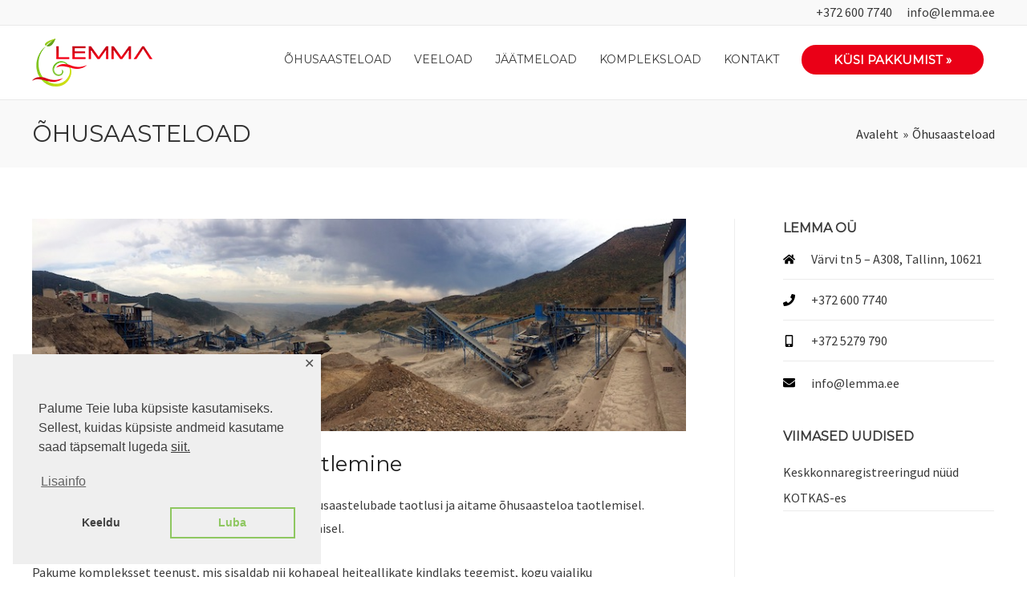

--- FILE ---
content_type: text/html; charset=UTF-8
request_url: https://keskkonnaluba.ee/ohusaasteload-taotlemine/
body_size: 13901
content:
<!DOCTYPE html>
<html lang="et">
<head>
<meta charset="UTF-8">
<meta name="viewport" content="width=device-width, initial-scale=1">
<link rel="profile" href="https://gmpg.org/xfn/11">

<title>Õhusaasteload ja nende taotlemine | Lemma OÜ</title>
<meta name="description" content="Õhusaasteload. Koostame keskkonnaloa õhusaaste eriosade ehk õhusaastelubade taotlusi ja aitame õhusaasteloa taotlemisel. Vaata lähemalt ja küsi lisa." />
<meta name="robots" content="max-snippet:-1, max-image-preview:large, max-video-preview:-1" />
<link rel="canonical" href="https://keskkonnaluba.ee/ohusaasteload-taotlemine/" />
<meta name="author" content="Janek">
<script type="application/ld+json">{"@context" : "https://schema.org","@type" : "Organization","name" : "Keskkonnaalased konsultatsioonid","url" : "https:\/\/keskkonnaluba.ee"}</script>
<meta property="og:url" content="https://keskkonnaluba.ee/ohusaasteload-taotlemine/" />
<meta property="og:site_name" content="Keskkonnaalased konsultatsioonid" />
<meta property="og:locale" content="et" />
<meta property="og:type" content="article" />
<meta property="og:title" content="Õhusaasteload ja nende taotlemine | Lemma OÜ" />
<meta property="og:description" content="Õhusaasteload. Koostame keskkonnaloa õhusaaste eriosade ehk õhusaastelubade taotlusi ja aitame õhusaasteloa taotlemisel. Vaata lähemalt ja küsi lisa." />
<meta property="og:image" content="https://keskkonnaluba.ee/wp-content/uploads/2020/02/ohusaasteload-taotlemine-1.jpg" />
<meta property="og:image:secure_url" content="https://keskkonnaluba.ee/wp-content/uploads/2020/02/ohusaasteload-taotlemine-1.jpg" />
<meta property="og:image:width" content="850" />
<meta property="og:image:height" content="276" />
<meta property="og:image:alt" content="Õhusaasteload" />
<meta name="twitter:card" content="summary" />
<meta name="twitter:title" content="Õhusaasteload ja nende taotlemine | Lemma OÜ" />
<meta name="twitter:description" content="Õhusaasteload. Koostame keskkonnaloa õhusaaste eriosade ehk õhusaastelubade taotlusi ja aitame õhusaasteloa taotlemisel. Vaata lähemalt ja küsi lisa." />
<meta name="twitter:image" content="https://keskkonnaluba.ee/wp-content/uploads/2020/02/ohusaasteload-taotlemine-1.jpg" />
<link rel='dns-prefetch' href='//fonts.googleapis.com' />
<link rel='dns-prefetch' href='//s.w.org' />
<link rel="alternate" type="application/rss+xml" title="Keskkonnaalased konsultatsioonid &raquo; RSS" href="https://keskkonnaluba.ee/feed/" />
<link rel="alternate" type="application/rss+xml" title="Keskkonnaalased konsultatsioonid &raquo; Kommentaaride RSS" href="https://keskkonnaluba.ee/comments/feed/" />
<link rel='stylesheet' id='astra-theme-css-css'  href='https://keskkonnaluba.ee/wp-content/themes/astra/assets/css/minified/style.min.css?ver=2.3.1' media='all' />
<style id='astra-theme-css-inline-css'>
html{font-size:100%;}a,.page-title{color:#3a3a3a;}a:hover,a:focus{color:#ea0017;}body,button,input,select,textarea,.ast-button,.ast-custom-button{font-family:'Source Sans Pro',sans-serif;font-weight:400;font-size:16px;font-size:1rem;}blockquote{color:#000000;}h1,.entry-content h1,h2,.entry-content h2,h3,.entry-content h3,h4,.entry-content h4,h5,.entry-content h5,h6,.entry-content h6,.site-title,.site-title a{font-family:'Montserrat',sans-serif;font-weight:400;}.site-title{font-size:35px;font-size:2.1875rem;}.ast-archive-description .ast-archive-title{font-size:40px;font-size:2.5rem;}.site-header .site-description{font-size:15px;font-size:0.9375rem;}.entry-title{font-size:24px;font-size:1.5rem;}.comment-reply-title{font-size:26px;font-size:1.625rem;}.ast-comment-list #cancel-comment-reply-link{font-size:16px;font-size:1rem;}h1,.entry-content h1{font-size:29px;font-size:1.8125rem;font-family:'Montserrat',sans-serif;text-transform:uppercase;}h2,.entry-content h2{font-size:26px;font-size:1.625rem;font-family:'Montserrat',sans-serif;}h3,.entry-content h3{font-size:23px;font-size:1.4375rem;font-family:'Montserrat',sans-serif;}h4,.entry-content h4{font-size:20px;font-size:1.25rem;}h5,.entry-content h5{font-size:18px;font-size:1.125rem;}h6,.entry-content h6{font-size:15px;font-size:0.9375rem;}.ast-single-post .entry-title,.page-title{font-size:30px;font-size:1.875rem;}#secondary,#secondary button,#secondary input,#secondary select,#secondary textarea{font-size:16px;font-size:1rem;}::selection{background-color:#ea0017;color:#ffffff;}body,h1,.entry-title a,.entry-content h1,h2,.entry-content h2,h3,.entry-content h3,h4,.entry-content h4,h5,.entry-content h5,h6,.entry-content h6,.wc-block-grid__product-title{color:#3a3a3a;}.tagcloud a:hover,.tagcloud a:focus,.tagcloud a.current-item{color:#ffffff;border-color:#3a3a3a;background-color:#3a3a3a;}.main-header-menu a,.ast-header-custom-item a{color:#3a3a3a;}.main-header-menu li:hover > a,.main-header-menu li:hover > .ast-menu-toggle,.main-header-menu .ast-masthead-custom-menu-items a:hover,.main-header-menu li.focus > a,.main-header-menu li.focus > .ast-menu-toggle,.main-header-menu .current-menu-item > a,.main-header-menu .current-menu-ancestor > a,.main-header-menu .current_page_item > a,.main-header-menu .current-menu-item > .ast-menu-toggle,.main-header-menu .current-menu-ancestor > .ast-menu-toggle,.main-header-menu .current_page_item > .ast-menu-toggle{color:#3a3a3a;}input:focus,input[type="text"]:focus,input[type="email"]:focus,input[type="url"]:focus,input[type="password"]:focus,input[type="reset"]:focus,input[type="search"]:focus,textarea:focus{border-color:#3a3a3a;}input[type="radio"]:checked,input[type=reset],input[type="checkbox"]:checked,input[type="checkbox"]:hover:checked,input[type="checkbox"]:focus:checked,input[type=range]::-webkit-slider-thumb{border-color:#3a3a3a;background-color:#3a3a3a;box-shadow:none;}.site-footer a:hover + .post-count,.site-footer a:focus + .post-count{background:#3a3a3a;border-color:#3a3a3a;}.ast-small-footer{color:#e8e8e8;}.ast-small-footer > .ast-footer-overlay{background-color:#313d3a;}.footer-adv .footer-adv-overlay{border-top-style:solid;border-top-width:0;border-top-color:#ea0017;}.footer-adv .widget-title,.footer-adv .widget-title a{color:#ffffff;}.footer-adv{color:#ffffff;}.footer-adv a{color:#ffffff;}.footer-adv .tagcloud a:hover,.footer-adv .tagcloud a.current-item{border-color:#ffffff;background-color:#ffffff;}.footer-adv a:hover,.footer-adv .no-widget-text a:hover,.footer-adv a:focus,.footer-adv .no-widget-text a:focus{color:#e8e8e8;}.footer-adv .calendar_wrap #today,.footer-adv a:hover + .post-count{background-color:#ffffff;}.footer-adv-overlay{background-color:#424f4c;}.ast-comment-meta{line-height:1.666666667;font-size:13px;font-size:0.8125rem;}.single .nav-links .nav-previous,.single .nav-links .nav-next,.single .ast-author-details .author-title,.ast-comment-meta{color:#3a3a3a;}.entry-meta,.entry-meta *{line-height:1.45;color:#3a3a3a;}.entry-meta a:hover,.entry-meta a:hover *,.entry-meta a:focus,.entry-meta a:focus *{color:#ea0017;}.ast-404-layout-1 .ast-404-text{font-size:200px;font-size:12.5rem;}.widget-title{font-size:22px;font-size:1.375rem;color:#3a3a3a;}#cat option,.secondary .calendar_wrap thead a,.secondary .calendar_wrap thead a:visited{color:#3a3a3a;}.secondary .calendar_wrap #today,.ast-progress-val span{background:#3a3a3a;}.secondary a:hover + .post-count,.secondary a:focus + .post-count{background:#3a3a3a;border-color:#3a3a3a;}.calendar_wrap #today > a{color:#ffffff;}.ast-pagination a,.page-links .page-link,.single .post-navigation a{color:#3a3a3a;}.ast-pagination a:hover,.ast-pagination a:focus,.ast-pagination > span:hover:not(.dots),.ast-pagination > span.current,.page-links > .page-link,.page-links .page-link:hover,.post-navigation a:hover{color:#ea0017;}.ast-header-break-point .ast-mobile-menu-buttons-minimal.menu-toggle{background:transparent;color:#ea0017;}.ast-header-break-point .ast-mobile-menu-buttons-outline.menu-toggle{background:transparent;border:1px solid #ea0017;color:#ea0017;}.ast-header-break-point .ast-mobile-menu-buttons-fill.menu-toggle{background:#ea0017;}.menu-toggle,button,.ast-button,.ast-custom-button,.button,input#submit,input[type="button"],input[type="submit"],input[type="reset"]{color:#ffffff;border-color:#ea0017;background-color:#ea0017;border-radius:50px;padding-top:5px;padding-right:40px;padding-bottom:5px;padding-left:40px;font-family:inherit;font-weight:600;font-size:15px;font-size:0.9375rem;text-transform:uppercase;}button:focus,.menu-toggle:hover,button:hover,.ast-button:hover,.button:hover,input[type=reset]:hover,input[type=reset]:focus,input#submit:hover,input#submit:focus,input[type="button"]:hover,input[type="button"]:focus,input[type="submit"]:hover,input[type="submit"]:focus{color:#ffffff;background-color:#dd003b;border-color:#dd003b;}.footer-adv .tagcloud a:hover,.footer-adv .tagcloud a.current-item{color:#000000;}.footer-adv .calendar_wrap #today{color:#000000;}@media (min-width:545px){.ast-page-builder-template .comments-area,.single.ast-page-builder-template .entry-header,.single.ast-page-builder-template .post-navigation{max-width:1240px;margin-left:auto;margin-right:auto;}}@media (max-width:768px){.ast-archive-description .ast-archive-title{font-size:40px;}.entry-title{font-size:30px;}h1,.entry-content h1{font-size:30px;}h2,.entry-content h2{font-size:25px;}h3,.entry-content h3{font-size:20px;}.ast-single-post .entry-title,.page-title{font-size:30px;}}@media (max-width:544px){.ast-archive-description .ast-archive-title{font-size:40px;}.entry-title{font-size:30px;}h1,.entry-content h1{font-size:30px;}h2,.entry-content h2{font-size:25px;}h3,.entry-content h3{font-size:20px;}.ast-single-post .entry-title,.page-title{font-size:30px;}}@media (max-width:768px){html{font-size:91.2%;}}@media (max-width:544px){html{font-size:91.2%;}}@media (min-width:769px){.ast-container{max-width:1240px;}}@font-face {font-family: "Astra";src: url( https://keskkonnaluba.ee/wp-content/themes/astra/assets/fonts/astra.woff) format("woff"),url( https://keskkonnaluba.ee/wp-content/themes/astra/assets/fonts/astra.ttf) format("truetype"),url( https://keskkonnaluba.ee/wp-content/themes/astra/assets/fonts/astra.svg#astra) format("svg");font-weight: normal;font-style: normal;font-display: fallback;}@media (max-width:921px) {.main-header-bar .main-header-bar-navigation{display:none;}}.ast-desktop .main-header-menu.submenu-with-border .sub-menu,.ast-desktop .main-header-menu.submenu-with-border .children,.ast-desktop .main-header-menu.submenu-with-border .astra-full-megamenu-wrapper{border-color:#ea0017;}.ast-desktop .main-header-menu.submenu-with-border .sub-menu,.ast-desktop .main-header-menu.submenu-with-border .children{border-top-width:2px;border-right-width:0px;border-left-width:0px;border-bottom-width:0px;border-style:solid;}.ast-desktop .main-header-menu.submenu-with-border .sub-menu .sub-menu,.ast-desktop .main-header-menu.submenu-with-border .children .children{top:-2px;}.ast-desktop .main-header-menu.submenu-with-border .sub-menu a,.ast-desktop .main-header-menu.submenu-with-border .children a{border-bottom-width:1px;border-style:solid;border-color:#efefef;}@media (min-width:769px){.main-header-menu .sub-menu li.ast-left-align-sub-menu:hover > ul,.main-header-menu .sub-menu li.ast-left-align-sub-menu.focus > ul{margin-left:-0px;}}.ast-small-footer{border-top-style:solid;border-top-width:0;border-top-color:#7a7a7a;}@media (max-width:920px){.ast-404-layout-1 .ast-404-text{font-size:100px;font-size:6.25rem;}}.ast-breadcrumbs .trail-browse,.ast-breadcrumbs .trail-items,.ast-breadcrumbs .trail-items li{display:inline-block;margin:0;padding:0;border:none;background:inherit;text-indent:0;}.ast-breadcrumbs .trail-browse{font-size:inherit;font-style:inherit;font-weight:inherit;color:inherit;}.ast-breadcrumbs .trail-items{list-style:none;}.trail-items li::after{padding:0 0.3em;content:"»";}.trail-items li:last-of-type::after{display:none;}.ast-header-break-point .site-header{border-bottom-width:1px;}@media (min-width:769px){.main-header-bar{border-bottom-width:1px;}}@media (min-width:769px){#primary{width:73%;}#secondary{width:27%;}}.ast-safari-browser-less-than-11 .main-header-menu .menu-item,.ast-safari-browser-less-than-11 .main-header-bar .ast-masthead-custom-menu-items{display:block;}.main-header-menu .menu-item,.main-header-bar .ast-masthead-custom-menu-items{-js-display:flex;display:flex;-webkit-box-pack:center;-webkit-justify-content:center;-moz-box-pack:center;-ms-flex-pack:center;justify-content:center;-webkit-box-orient:vertical;-webkit-box-direction:normal;-webkit-flex-direction:column;-moz-box-orient:vertical;-moz-box-direction:normal;-ms-flex-direction:column;flex-direction:column;}.main-header-menu > .menu-item > a{height:100%;-webkit-box-align:center;-webkit-align-items:center;-moz-box-align:center;-ms-flex-align:center;align-items:center;-js-display:flex;display:flex;}.ast-primary-menu-disabled .main-header-bar .ast-masthead-custom-menu-items{flex:unset;}.header-main-layout-1 .ast-flex.main-header-container,.header-main-layout-3 .ast-flex.main-header-container{-webkit-align-content:center;-ms-flex-line-pack:center;align-content:center;-webkit-box-align:center;-webkit-align-items:center;-moz-box-align:center;-ms-flex-align:center;align-items:center;}.ast-desktop .astra-menu-animation-slide-up>.menu-item>.astra-full-megamenu-wrapper,.ast-desktop .astra-menu-animation-slide-up>.menu-item>.sub-menu,.ast-desktop .astra-menu-animation-slide-up>.menu-item>.sub-menu .sub-menu{opacity:0;visibility:hidden;transform:translateY(.5em);transition:visibility .2s ease,transform .2s ease}.ast-desktop .astra-menu-animation-slide-up>.menu-item .menu-item.focus>.sub-menu,.ast-desktop .astra-menu-animation-slide-up>.menu-item .menu-item:hover>.sub-menu,.ast-desktop .astra-menu-animation-slide-up>.menu-item.focus>.astra-full-megamenu-wrapper,.ast-desktop .astra-menu-animation-slide-up>.menu-item.focus>.sub-menu,.ast-desktop .astra-menu-animation-slide-up>.menu-item:hover>.astra-full-megamenu-wrapper,.ast-desktop .astra-menu-animation-slide-up>.menu-item:hover>.sub-menu{opacity:1;visibility:visible;transform:translateY(0);transition:opacity .2s ease,visibility .2s ease,transform .2s ease}.ast-desktop .astra-menu-animation-slide-up>.full-width-mega.menu-item.focus>.astra-full-megamenu-wrapper,.ast-desktop .astra-menu-animation-slide-up>.full-width-mega.menu-item:hover>.astra-full-megamenu-wrapper{-js-display:flex;display:flex}.ast-desktop .astra-menu-animation-slide-down>.menu-item>.astra-full-megamenu-wrapper,.ast-desktop .astra-menu-animation-slide-down>.menu-item>.sub-menu,.ast-desktop .astra-menu-animation-slide-down>.menu-item>.sub-menu .sub-menu{opacity:0;visibility:hidden;transform:translateY(-.5em);transition:visibility .2s ease,transform .2s ease}.ast-desktop .astra-menu-animation-slide-down>.menu-item .menu-item.focus>.sub-menu,.ast-desktop .astra-menu-animation-slide-down>.menu-item .menu-item:hover>.sub-menu,.ast-desktop .astra-menu-animation-slide-down>.menu-item.focus>.astra-full-megamenu-wrapper,.ast-desktop .astra-menu-animation-slide-down>.menu-item.focus>.sub-menu,.ast-desktop .astra-menu-animation-slide-down>.menu-item:hover>.astra-full-megamenu-wrapper,.ast-desktop .astra-menu-animation-slide-down>.menu-item:hover>.sub-menu{opacity:1;visibility:visible;transform:translateY(0);transition:opacity .2s ease,visibility .2s ease,transform .2s ease}.ast-desktop .astra-menu-animation-slide-down>.full-width-mega.menu-item.focus>.astra-full-megamenu-wrapper,.ast-desktop .astra-menu-animation-slide-down>.full-width-mega.menu-item:hover>.astra-full-megamenu-wrapper{-js-display:flex;display:flex}.ast-desktop .astra-menu-animation-fade>.menu-item>.astra-full-megamenu-wrapper,.ast-desktop .astra-menu-animation-fade>.menu-item>.sub-menu,.ast-desktop .astra-menu-animation-fade>.menu-item>.sub-menu .sub-menu{opacity:0;visibility:hidden;transition:opacity ease-in-out .3s}.ast-desktop .astra-menu-animation-fade>.menu-item .menu-item.focus>.sub-menu,.ast-desktop .astra-menu-animation-fade>.menu-item .menu-item:hover>.sub-menu,.ast-desktop .astra-menu-animation-fade>.menu-item.focus>.astra-full-megamenu-wrapper,.ast-desktop .astra-menu-animation-fade>.menu-item.focus>.sub-menu,.ast-desktop .astra-menu-animation-fade>.menu-item:hover>.astra-full-megamenu-wrapper,.ast-desktop .astra-menu-animation-fade>.menu-item:hover>.sub-menu{opacity:1;visibility:visible;transition:opacity ease-in-out .3s}.ast-desktop .astra-menu-animation-fade>.full-width-mega.menu-item.focus>.astra-full-megamenu-wrapper,.ast-desktop .astra-menu-animation-fade>.full-width-mega.menu-item:hover>.astra-full-megamenu-wrapper{-js-display:flex;display:flex}
</style>
<link rel='stylesheet' id='astra-google-fonts-css'  href='//fonts.googleapis.com/css?family=Source+Sans+Pro%3A400%2C%7CMontserrat%3A400%2C&#038;display=fallback&#038;ver=2.3.1' media='all' />
<link rel='stylesheet' id='astra-advanced-headers-css-css'  href='https://keskkonnaluba.ee/wp-content/plugins/astra-addon/addons/advanced-headers/assets/css/minified/style.min.css?ver=2.3.2' media='all' />
<link rel='stylesheet' id='astra-advanced-headers-layout-css-css'  href='https://keskkonnaluba.ee/wp-content/plugins/astra-addon/addons/advanced-headers/assets/css/minified/advanced-headers-layout-1.min.css?ver=2.3.2' media='all' />
<link rel='stylesheet' id='wp-block-library-css'  href='https://keskkonnaluba.ee/wp-includes/css/dist/block-library/style.min.css?ver=5.3.17' media='all' />
<link rel='stylesheet' id='gdpr-framework-cookieconsent-css-css'  href='https://keskkonnaluba.ee/wp-content/plugins/gdpr-framework/assets/cookieconsent.min.css?ver=5.3.17' media='all' />
<link rel='stylesheet' id='wpmt-css-frontend-css'  href='https://keskkonnaluba.ee/wp-content/plugins/wp-mailto-links/core/includes/assets/css/style.css?ver=200219-85815' media='all' />
<link rel='stylesheet' id='astra-addon-css-0-css'  href='https://keskkonnaluba.ee/wp-content/plugins/astra-addon/addons/blog-pro/assets/css/minified/style.min.css?ver=2.3.2' media='all' />
<link rel='stylesheet' id='astra-addon-css-1-css'  href='https://keskkonnaluba.ee/wp-content/plugins/astra-addon/addons/blog-pro/assets/css/minified/blog-layout-1.min.css?ver=2.3.2' media='all' />
<link rel='stylesheet' id='astra-addon-css-2-css'  href='https://keskkonnaluba.ee/wp-content/plugins/astra-addon/addons/advanced-hooks/assets/css/minified/astra-hooks-sticky-header-footer.min.css?ver=2.3.2' media='all' />
<link rel='stylesheet' id='astra-addon-css-3-css'  href='https://keskkonnaluba.ee/wp-content/plugins/astra-addon/addons/advanced-hooks/assets/css/minified/style.min.css?ver=2.3.2' media='all' />
<link rel='stylesheet' id='astra-addon-css-4-css'  href='https://keskkonnaluba.ee/wp-content/plugins/astra-addon/addons/advanced-footer/assets/css/minified/style.min.css?ver=2.3.2' media='all' />
<link rel='stylesheet' id='astra-addon-css-5-css'  href='https://keskkonnaluba.ee/wp-content/plugins/astra-addon/addons/mobile-header/assets/css/minified/primary-menu-flyout.min.css?ver=2.3.2' media='all' />
<link rel='stylesheet' id='astra-addon-css-6-css'  href='https://keskkonnaluba.ee/wp-content/plugins/astra-addon/addons/header-sections/assets/css/minified/style.min.css?ver=2.3.2' media='all' />
<link rel='stylesheet' id='astra-addon-css-7-css'  href='https://keskkonnaluba.ee/wp-content/plugins/astra-addon/addons/header-sections/assets/css/minified/above-header-style.min.css?ver=2.3.2' media='all' />
<link rel='stylesheet' id='astra-addon-css-8-css'  href='https://keskkonnaluba.ee/wp-content/plugins/astra-addon/addons/site-layouts/assets/css/minified/style.min.css?ver=2.3.2' media='all' />
<link rel='stylesheet' id='astra-addon-css-9-css'  href='https://keskkonnaluba.ee/wp-content/plugins/astra-addon/addons/sticky-header/assets/css/minified/style.min.css?ver=2.3.2' media='all' />
<link rel='stylesheet' id='astra-addon-css-10-css'  href='https://keskkonnaluba.ee/wp-content/plugins/astra-addon/addons/scroll-to-top/assets/css/minified/style.min.css?ver=2.3.2' media='all' />
<link rel='stylesheet' id='astra-addon-css-11-css'  href='https://keskkonnaluba.ee/wp-content/plugins/astra-addon/addons/nav-menu/assets/css/minified/mega-menu.min.css?ver=2.3.2' media='all' />
<link rel='stylesheet' id='astra-addon-css-css'  href='https://keskkonnaluba.ee/wp-content/plugins/astra-addon/addons/advanced-search/assets/css/minified/style.min.css?ver=2.3.2' media='all' />
<style id='astra-addon-css-inline-css'>
.ast-article-post .ast-date-meta .posted-on,.ast-article-post .ast-date-meta .posted-on *{background:#3a3a3a;color:#ffffff;}.ast-article-post .ast-date-meta .posted-on .date-month,.ast-article-post .ast-date-meta .posted-on .date-year{color:#ffffff;}.ast-load-more:hover{color:#ffffff;border-color:#3a3a3a;background-color:#3a3a3a;}.ast-loader > div{background-color:#3a3a3a;}h1,.entry-content h1{color:#1e1e1e;}h2,.entry-content h2{color:#1e1e1e;}h3,.entry-content h3{color:#1e1e1e;}h4,.entry-content h4{color:#1e1e1e;}h5,.entry-content h5{color:#1e1e1e;}h6,.entry-content h6{color:#1e1e1e;}.ast-single-post .entry-title,.page-title{color:#1e1e1e;}.ast-small-footer{color:#e8e8e8;}.footer-adv .widget-title,.footer-adv .widget-title a{color:#ffffff;}.footer-adv{color:#ffffff;}.footer-adv a{color:#ffffff;}.footer-adv .tagcloud a:hover,.footer-adv .tagcloud a.current-item{border-color:#ffffff;background-color:#ffffff;}.footer-adv a:hover,.footer-adv .no-widget-text a:hover,.footer-adv a:focus,.footer-adv .no-widget-text a:focus{color:#e8e8e8;}.footer-adv .calendar_wrap #today,.footer-adv a:hover + .post-count{background-color:#ffffff;}.footer-adv .widget-title,.footer-adv .widget-title a.rsswidget,.ast-no-widget-row .widget-title{font-family:'Source Sans Pro',sans-serif;font-weight:400;text-transform:uppercase;}.footer-adv .widget > *:not(.widget-title){font-family:'Source Sans Pro',sans-serif;}.footer-adv-overlay{padding-top:40px;padding-bottom:40px;}.footer-adv .tagcloud a:hover,.footer-adv .tagcloud a.current-item{color:#000000;}.footer-adv .calendar_wrap #today{color:#000000;}.ast-flyout-menu-enable.ast-header-break-point .main-header-bar .main-header-bar-navigation #site-navigation,.ast-flyout-menu-enable.ast-header-break-point .ast-primary-menu-disabled .ast-merge-header-navigation-wrap{width:325px;}.ast-header-break-point .ast-above-mobile-menu-buttons-outline.menu-toggle{background:transparent;border:1px solid #ea0017;color:#ea0017;}.ast-header-break-point .ast-above-mobile-menu-buttons-minimal.menu-toggle{background:transparent;color:#ea0017;}.ast-header-break-point .ast-above-mobile-menu-buttons-fill.menu-toggle{border:1px solid #ea0017;background:#ea0017;color:#ffffff;}.ast-header-break-point .ast-above-header .ast-button-wrap .menu-toggle{border-radius:2px;}.ast-header-break-point .ast-above-header{background-color:#f9f9f9;background-image:none;}.ast-header-break-point .ast-above-header-section-separated .ast-above-header-navigation .ast-above-header-menu{background-color:#f9f9f9;}.ast-header-break-point .ast-above-header-section .user-select a,.ast-header-break-point .ast-above-header-section .widget a{color:#3a3a3a;}.ast-header-break-point .ast-above-header-section .user-select a:hover,.ast-header-break-point .ast-above-header-section .widget a:hover{color:#ea0017;}@media (max-width:768px){.ast-header-break-point .ast-above-header-section-separated .ast-above-header-navigation .ast-above-header-menu{background-color:#f9f9f9;}}@media (max-width:544px){.ast-header-break-point .ast-above-header-section-separated .ast-above-header-navigation .ast-above-header-menu{background-color:#f9f9f9;}}@media (max-width:921px){.ast-above-header-navigation-wrap{display:none;}}.ast-flyout-menu-enable.ast-header-break-point .main-header-bar-navigation .close{color:#3a3a3a;}@media (max-width:768px){.ast-flyout-menu-enable.ast-main-header-nav-open .main-header-bar,.ast-fullscreen-menu-enable.ast-main-header-nav-open .main-header-bar{padding-bottom:1.5em;}}@media (max-width:544px){.ast-flyout-menu-enable.ast-main-header-nav-open .main-header-bar,.ast-fullscreen-menu-enable.ast-main-header-nav-open .main-header-bar{padding-bottom:1em;}}.ast-above-header{border-bottom-width:1px;line-height:30px;}.ast-header-break-point .ast-above-header-merged-responsive .ast-above-header{border-bottom-width:1px;}.ast-above-header .ast-search-menu-icon .search-field{max-height:26px;padding-top:.35em;padding-bottom:.35em;}.ast-above-header-section-wrap{min-height:30px;}.ast-above-header-menu .sub-menu,.ast-above-header-menu .sub-menu a,.ast-above-header-menu .astra-full-megamenu-wrapper{border-color:#ea0017;}.ast-header-break-point .ast-below-header-merged-responsive .below-header-user-select,.ast-header-break-point .ast-below-header-merged-responsive .below-header-user-select .widget,.ast-header-break-point .ast-below-header-merged-responsive .below-header-user-select .widget-title{color:#3a3a3a;}.ast-header-break-point .ast-below-header-merged-responsive .below-header-user-select a{color:#3a3a3a;}.ast-above-header{background-color:#f9f9f9;background-image:none;}.ast-header-break-point .ast-above-header-merged-responsive .ast-above-header{background-color:#f9f9f9;}.ast-header-break-point .ast-above-header-section-separated .ast-above-header-navigation,.ast-header-break-point .ast-above-header-section-separated .ast-above-header-navigation ul{background-color:#f9f9f9;}.ast-above-header-section .user-select a,.ast-above-header-section .widget a{color:#3a3a3a;}.ast-above-header-section .search-field:focus{border-color:#3a3a3a;}.ast-above-header-section .user-select a:hover,.ast-above-header-section .widget a:hover{color:#ea0017;}@media (max-width:921px){.ast-above-header-navigation,.ast-above-header-hide-on-mobile .ast-above-header-wrap{display:none;}}.ast-desktop .ast-above-header-menu.submenu-with-border .sub-menu a{border-bottom-width:0px;border-style:solid;border-color:#eaeaea;}.ast-desktop .ast-above-header-menu.submenu-with-border .sub-menu .sub-menu{top:-2px;}.ast-desktop .ast-above-header-menu.submenu-with-border .sub-menu{border-top-width:2px;border-left-width:0px;border-right-width:0px;border-bottom-width:0px;border-style:solid;}@media (min-width:769px){.ast-above-header-menu ul li.ast-left-align-sub-menu:hover > ul,.ast-above-header-menu ul li.ast-left-align-sub-menu.focus > ul{margin-left:-0px;}}@media (min-width:769px){.ast-container{max-width:1240px;}}@media (min-width:993px){.ast-container{max-width:1240px;}}@media (min-width:1201px){.ast-container{max-width:1240px;}}.ast-default-menu-enable.ast-main-header-nav-open.ast-header-break-point .main-header-bar,.ast-main-header-nav-open .main-header-bar{padding-bottom:0;}.ast-fullscreen-menu-enable.ast-header-break-point .main-header-bar .main-header-bar-navigation .main-header-menu > .page_item_has_children > .ast-menu-toggle,.ast-fullscreen-menu-enable.ast-header-break-point .main-header-bar .main-header-bar-navigation .main-header-menu > .menu-item-has-children > .ast-menu-toggle{right:0;}.ast-fullscreen-menu-enable.ast-header-break-point .main-header-bar .main-header-bar-navigation ul.sub-menu .menu-item-has-children > .ast-menu-toggle,.ast-fullscreen-menu-enable.ast-header-break-point .main-header-bar .main-header-bar-navigation ul.children .page_item_has_children > .ast-menu-toggle{right:0;}.ast-fullscreen-menu-enable.ast-header-break-point .ast-above-header-menu ul.sub-menu li.menu-item-has-children > a,.ast-default-menu-enable.ast-header-break-point .ast-above-header-menu ul.sub-menu li.menu-item-has-children > a,.ast-flyout-menu-enable.ast-header-break-point .ast-above-header-menu ul.sub-menu li.menu-item-has-children > a{padding-right:0;}.ast-fullscreen-menu-enable.ast-header-break-point .ast-below-header-menu ul.sub-menu li.menu-item-has-children > a,.ast-default-menu-enable.ast-header-break-point .ast-below-header-menu ul.sub-menu li.menu-item-has-children > a,.ast-flyout-menu-enable.ast-header-break-point .ast-below-header-menu ul.sub-menu li.menu-item-has-children > a{padding-right:0;}.ast-fullscreen-below-menu-enable.ast-header-break-point .ast-below-header-enabled .ast-below-header-navigation ul.ast-below-header-menu li.menu-item-has-children > a,.ast-default-below-menu-enable.ast-header-break-point .ast-below-header-enabled .ast-below-header-navigation ul.ast-below-header-menu li.menu-item-has-children > a,.ast-flyout-below-menu-enable.ast-header-break-point .ast-below-header-enabled .ast-below-header-navigation ul.ast-below-header-menu li.menu-item-has-children > a{padding-right:0;}.ast-fullscreen-below-menu-enable.ast-header-break-point .ast-below-header-navigation .menu-item-has-children > .ast-menu-toggle,.ast-fullscreen-below-menu-enable.ast-header-break-point .ast-below-header-menu-items .menu-item-has-children > .ast-menu-toggle{right:0;}.ast-fullscreen-below-menu-enable .ast-below-header-enabled .ast-below-header-navigation ul.ast-below-header-menu li.menu-item-has-children ul.sub-menu .ast-menu-toggle{right:0;}.ast-above-header{padding-top:0px;padding-bottom:0px;}.ast-fullscreen-above-menu-enable.ast-header-break-point .ast-above-header-enabled .ast-above-header-navigation ul.ast-above-header-menu li.menu-item-has-children > a,.ast-default-above-menu-enable.ast-header-break-point .ast-above-header-enabled .ast-above-header-navigation ul.ast-above-header-menu li.menu-item-has-children > a,.ast-flyout-above-menu-enable.ast-header-break-point .ast-above-header-enabled .ast-above-header-navigation ul.ast-above-header-menu li.menu-item-has-children > a{padding-right:0;}.ast-fullscreen-above-menu-enable.ast-header-break-point .ast-above-header-navigation .menu-item-has-children > .ast-menu-toggle,.ast-fullscreen-above-menu-enable.ast-header-break-point .ast-above-header-menu-items .menu-item-has-children > .ast-menu-toggle{right:0;}.ast-fullscreen-above-menu-enable .ast-above-header-enabled .ast-above-header-navigation ul.ast-above-header-menu li.menu-item-has-children ul.sub-menu .ast-menu-toggle{right:0;}.ast-footer-overlay{padding-top:8px;padding-bottom:8px;}@media (max-width:768px){.main-header-bar,.ast-header-break-point .main-header-bar,.ast-header-break-point .header-main-layout-2 .main-header-bar{padding-top:1.5em;padding-bottom:1.5em;}.ast-default-menu-enable.ast-main-header-nav-open.ast-header-break-point .main-header-bar,.ast-main-header-nav-open .main-header-bar{padding-bottom:0;}.main-navigation ul li a,.ast-header-break-point .main-navigation ul li a,.ast-header-break-point li.ast-masthead-custom-menu-items,li.ast-masthead-custom-menu-items{padding-top:0px;padding-right:20px;padding-bottom:0px;padding-left:20px;}.ast-header-break-point .main-header-bar .main-header-bar-navigation .page_item_has_children > .ast-menu-toggle,.ast-header-break-point .main-header-bar .main-header-bar-navigation .menu-item-has-children > .ast-menu-toggle{top:0px;right:calc( 20px - 0.907em );}.ast-fullscreen-menu-enable.ast-header-break-point .main-header-bar .main-header-bar-navigation .main-header-menu > .page_item_has_children > .ast-menu-toggle,.ast-fullscreen-menu-enable.ast-header-break-point .main-header-bar .main-header-bar-navigation .main-header-menu > .menu-item-has-children > .ast-menu-toggle{right:0;}.ast-flyout-menu-enable.ast-header-break-point .main-header-bar .main-header-bar-navigation .main-header-menu > .page_item_has_children > .ast-menu-toggle,.ast-flyout-menu-enable.ast-header-break-point .main-header-bar .main-header-bar-navigation .main-header-menu > .menu-item-has-children > .ast-menu-toggle{right:calc( 20px - 0.907em );}.ast-flyout-menu-enable.ast-header-break-point .main-header-bar .main-header-bar-navigation .page_item_has_children > .ast-menu-toggle,.ast-flyout-menu-enable.ast-header-break-point .main-header-bar .main-header-bar-navigation .menu-item-has-children > .ast-menu-toggle{top:0px;}.ast-desktop .main-navigation .ast-mm-template-content,.ast-desktop .main-navigation .ast-mm-custom-text-content,.main-navigation ul.sub-menu li a,.main-navigation ul.children li a,.ast-header-break-point .main-navigation ul.sub-menu li a,.ast-header-break-point .main-navigation ul.children li a{padding-top:0px;padding-right:0;padding-bottom:0px;padding-left:30px;}.ast-header-break-point .main-navigation ul.children li li a,.ast-header-break-point .main-navigation ul.sub-menu li li a{padding-left:calc( 30px + 10px );}.ast-header-break-point .main-navigation ul.children li li li a,.ast-header-break-point .main-navigation ul.sub-menu li li li a{padding-left:calc( 30px + 20px );}.ast-header-break-point .main-navigation ul.children li li li li a,.ast-header-break-point .main-navigation ul.sub-menu li li li li a{padding-left:calc( 30px + 30px );}.ast-header-break-point .main-navigation ul.children li li li li li a,.ast-header-break-point .main-navigation ul.sub-menu li li li li li a{padding-left:calc( 30px + 40px );}.ast-header-break-point .main-header-bar .main-header-bar-navigation ul.sub-menu .menu-item-has-children > .ast-menu-toggle,.ast-header-break-point .main-header-bar .main-header-bar-navigation ul.children .page_item_has_children > .ast-menu-toggle{top:0px;right:calc( 20px - 0.907em );}.ast-fullscreen-menu-enable.ast-header-break-point .main-header-bar .main-header-bar-navigation ul.sub-menu .menu-item-has-children > .ast-menu-toggle{margin-right:20px;right:0;}.ast-flyout-menu-enable.ast-header-break-point .main-header-bar .main-header-bar-navigation ul.sub-menu .menu-item-has-children > .ast-menu-toggle,.ast-flyout-menu-enable.ast-header-break-point .main-header-bar .main-header-bar-navigation ul.children .page_item_has_children > .ast-menu-toggle{right:calc( 20px - 0.907em );}.ast-flyout-menu-enable.ast-header-break-point .main-header-bar .main-header-bar-navigation .page_item_has_children .children .ast-menu-toggle,.ast-flyout-menu-enable.ast-header-break-point .main-header-bar .main-header-bar-navigation .menu-item-has-children .sub-menu .ast-menu-toggle{top:0px;}.ast-fullscreen-menu-enable.ast-header-break-point .main-navigation ul.sub-menu li.menu-item-has-children > a,.ast-fullscreen-menu-enable.ast-header-break-point .main-navigation ul.sub-menu li.page_item_has_children > a,.ast-default-menu-enable.ast-header-break-point .main-navigation ul.sub-menu li.menu-item-has-children > a,.ast-default-menu-enable.ast-header-break-point .main-navigation ul.sub-menu li.page_item_has_children > a,.ast-flyout-menu-enable.ast-header-break-point .main-navigation ul.sub-menu li.menu-item-has-children > a,.ast-flyout-menu-enable.ast-header-break-point .main-navigation ul.sub-menu li.page_item_has_children > a{padding-top:0px;padding-bottom:0px;padding-left:30px;}.ast-fullscreen-menu-enable.ast-header-break-point .ast-above-header-menu ul.sub-menu li.menu-item-has-children > a,.ast-default-menu-enable.ast-header-break-point .ast-above-header-menu ul.sub-menu li.menu-item-has-children > a,.ast-flyout-menu-enable.ast-header-break-point .ast-above-header-menu ul.sub-menu li.menu-item-has-children > a{padding-right:0;padding-top:0px;padding-bottom:0px;padding-left:30px;}.ast-fullscreen-menu-enable.ast-header-break-point .ast-below-header-menu ul.sub-menu li.menu-item-has-children > a,.ast-default-menu-enable.ast-header-break-point .ast-below-header-menu ul.sub-menu li.menu-item-has-children > a,.ast-flyout-menu-enable.ast-header-break-point .ast-below-header-menu ul.sub-menu li.menu-item-has-children > a{padding-right:0;padding-top:0px;padding-bottom:0px;padding-left:30px;}.ast-fullscreen-menu-enable.ast-header-break-point .ast-below-header-menu ul a,.ast-fullscreen-menu-enable.ast-header-break-point .ast-header-break-point .ast-below-header-actual-nav ul.sub-menu li a,.ast-fullscreen-menu-enable.ast-header-break-point .ast-below-header-navigation ul.sub-menu li a,.ast-fullscreen-menu-enable.ast-header-break-point .ast-below-header-menu-items ul.sub-menu li a,.ast-fullscreen-menu-enable.ast-header-break-point .main-navigation ul.sub-menu li a{padding-top:0px;padding-bottom:0px;padding-left:30px;}.ast-below-header,.ast-header-break-point .ast-below-header{padding-top:1em;padding-bottom:1em;}.ast-below-header-menu a,.below-header-nav-padding-support .below-header-section-1 .below-header-menu > li > a,.below-header-nav-padding-support .below-header-section-2 .below-header-menu > li > a,.ast-header-break-point .ast-below-header-actual-nav > ul > li > a{padding-top:0px;padding-right:20px;padding-bottom:0px;padding-left:20px;}.ast-desktop .ast-below-header-menu .ast-mm-template-content,.ast-desktop .ast-below-header-menu .ast-mm-custom-text-content,.ast-below-header-menu ul a,.ast-header-break-point .ast-below-header-actual-nav ul.sub-menu li a{padding-top:0px;padding-right:20px;padding-bottom:0px;padding-left:20px;}.ast-header-break-point .ast-below-header-actual-nav ul.sub-menu li li a,.ast-header-break-point .ast-below-header-menu-items ul.sub-menu li li a{padding-left:calc( 20px + 10px );}.ast-header-break-point .ast-below-header-actual-nav ul.sub-menu li li li a,.ast-header-break-point .ast-below-header-menu-items ul.sub-menu li li li a{padding-left:calc( 20px + 20px );}.ast-header-break-point .ast-below-header-actual-nav ul.sub-menu li li li li a,.ast-header-break-point .ast-below-header-menu-items ul.sub-menu li li li li a{padding-left:calc( 20px + 30px );}.ast-header-break-point .ast-below-header-actual-nav ul.sub-menu li li li li li a,.ast-header-break-point .ast-below-header-menu-items ul.sub-menu li li li li li a{padding-left:calc( 20px + 40px );}.ast-default-below-menu-enable.ast-header-break-point .ast-below-header-navigation .menu-item-has-children > .ast-menu-toggle,.ast-default-below-menu-enable.ast-header-break-point .ast-below-header-menu-items .menu-item-has-children > .ast-menu-toggle,.ast-flyout-below-menu-enable.ast-header-break-point .ast-below-header-navigation .menu-item-has-children > .ast-menu-toggle,.ast-flyout-below-menu-enable.ast-header-break-point .ast-below-header-menu-items .menu-item-has-children > .ast-menu-toggle{top:0px;right:calc( 20px - 0.907em );}.ast-default-below-menu-enable .ast-below-header-enabled .ast-below-header-navigation ul.ast-below-header-menu li.menu-item-has-children ul.sub-menu .ast-menu-toggle,.ast-flyout-below-menu-enable .ast-below-header-enabled .ast-below-header-navigation ul.ast-below-header-menu li.menu-item-has-children ul.sub-menu .ast-menu-toggle{top:0px;right:calc( 20px - 0.907em );}.ast-fullscreen-below-menu-enable.ast-header-break-point .ast-below-header-navigation .menu-item-has-children > .ast-menu-toggle,.ast-fullscreen-below-menu-enable.ast-header-break-point .ast-below-header-menu-items .menu-item-has-children > .ast-menu-toggle{right:0;}.ast-fullscreen-below-menu-enable .ast-below-header-enabled .ast-below-header-navigation ul.ast-below-header-menu li.menu-item-has-children ul.sub-menu .ast-menu-toggle{right:0;}.ast-above-header{padding-top:0px;padding-bottom:0px;}.ast-above-header-enabled .ast-above-header-navigation .ast-above-header-menu > li > a,.ast-header-break-point .ast-above-header-enabled .ast-above-header-menu > li:first-child > a,.ast-header-break-point .ast-above-header-enabled .ast-above-header-menu > li:last-child > a{padding-top:0px;padding-right:20px;padding-bottom:0px;padding-left:20px;}.ast-header-break-point .ast-above-header-navigation > ul > .menu-item-has-children > .ast-menu-toggle{top:0px;}.ast-desktop .ast-above-header-navigation .ast-mm-custom-text-content,.ast-desktop .ast-above-header-navigation .ast-mm-template-content,.ast-above-header-enabled .ast-above-header-navigation .ast-above-header-menu li ul a,.ast-header-break-point .ast-above-header-enabled .ast-above-header-menu li ul.sub-menu a,.ast-above-header-enabled .ast-above-header-menu > li:first-child .sub-menu li a{padding-top:0px;padding-right:20px;padding-bottom:0px;padding-left:20px;}.ast-header-break-point .ast-above-header-enabled .ast-above-header-menu li ul.sub-menu li a{padding-left:calc( 20px + 10px );}.ast-header-break-point .ast-above-header-enabled .ast-above-header-menu li ul.sub-menu li li a{padding-left:calc( 20px + 20px );}.ast-header-break-point .ast-above-header-enabled .ast-above-header-menu li ul.sub-menu li li li a{padding-left:calc( 20px + 30px );}.ast-header-break-point .ast-above-header-enabled .ast-above-header-menu li ul.sub-menu li li li li a{padding-left:calc( 20px + 40px );}.ast-default-above-menu-enable.ast-header-break-point .ast-above-header-navigation .menu-item-has-children > .ast-menu-toggle,.ast-default-above-menu-enable.ast-header-break-point .ast-above-header-menu-items .menu-item-has-children > .ast-menu-toggle,.ast-flyout-above-menu-enable.ast-header-break-point .ast-above-header-navigation .menu-item-has-children > .ast-menu-toggle,.ast-flyout-above-menu-enable.ast-header-break-point .ast-above-header-menu-items .menu-item-has-children > .ast-menu-toggle{top:0px;right:calc( 20px - 0.907em );}.ast-default-above-menu-enable .ast-above-header-enabled .ast-above-header-navigation ul.ast-above-header-menu li.menu-item-has-children ul.sub-menu .ast-menu-toggle,.ast-flyout-above-menu-enable .ast-above-header-enabled .ast-above-header-navigation ul.ast-above-header-menu li.menu-item-has-children ul.sub-menu .ast-menu-toggle{top:0px;right:calc( 20px - 0.907em );}.ast-fullscreen-above-menu-enable.ast-header-break-point .ast-above-header-navigation .menu-item-has-children > .ast-menu-toggle,.ast-fullscreen-above-menu-enable.ast-header-break-point .ast-above-header-menu-items .menu-item-has-children > .ast-menu-toggle{right:0;}.ast-fullscreen-above-menu-enable .ast-above-header-enabled .ast-above-header-navigation ul.ast-above-header-menu li.menu-item-has-children ul.sub-menu .ast-menu-toggle{margin-right:20px;right:0;}.ast-separate-container .ast-article-post,.ast-separate-container .ast-article-single,.ast-separate-container .ast-comment-list li.depth-1,.ast-separate-container .comment-respond,.single.ast-separate-container .ast-author-details,.ast-separate-container .ast-related-posts-wrap,.ast-separate-container .ast-woocommerce-container{padding-top:1.5em;padding-bottom:1.5em;}.ast-separate-container .ast-article-post,.ast-separate-container .ast-article-single,.ast-separate-container .comments-count-wrapper,.ast-separate-container .ast-comment-list li.depth-1,.ast-separate-container .comment-respond,.ast-separate-container .related-posts-title-wrapper,.ast-separate-container .related-posts-title-wrapper,.single.ast-separate-container .ast-author-details,.single.ast-separate-container .about-author-title-wrapper,.ast-separate-container .ast-related-posts-wrap,.ast-separate-container .ast-woocommerce-container{padding-right:2.14em;padding-left:2.14em;}.ast-separate-container.ast-right-sidebar #primary,.ast-separate-container.ast-left-sidebar #primary,.ast-separate-container #primary,.ast-plain-container #primary{margin-top:1.5em;margin-bottom:1.5em;}.ast-left-sidebar #primary,.ast-right-sidebar #primary,.ast-separate-container.ast-right-sidebar #primary,.ast-separate-container.ast-left-sidebar #primary,.ast-separate-container #primary{padding-left:0em;padding-right:0em;}.ast-footer-overlay{padding-top:2em;padding-bottom:2em;}.ast-small-footer .nav-menu a,.footer-sml-layout-2 .ast-small-footer-section-1 .menu-item a,.footer-sml-layout-2 .ast-small-footer-section-2 .menu-item a{padding-top:0em;padding-right:.5em;padding-bottom:0em;padding-left:.5em;}.ast-no-sidebar.ast-separate-container .entry-content .alignfull{margin-right:-2.14em;margin-left:-2.14em;}}@media (max-width:544px){.main-header-bar,.ast-header-break-point .main-header-bar,.ast-header-break-point .header-main-layout-2 .main-header-bar,.ast-header-break-point .ast-mobile-header-stack .main-header-bar{padding-top:1em;padding-bottom:1em;}.ast-default-menu-enable.ast-main-header-nav-open.ast-header-break-point .main-header-bar,.ast-main-header-nav-open .main-header-bar{padding-bottom:0;}.ast-fullscreen-menu-enable.ast-header-break-point .main-header-bar .main-header-bar-navigation .main-header-menu > .page_item_has_children > .ast-menu-toggle,.ast-fullscreen-menu-enable.ast-header-break-point .main-header-bar .main-header-bar-navigation .main-header-menu > .menu-item-has-children > .ast-menu-toggle{right:0;}.ast-desktop .main-navigation .ast-mm-template-content,.ast-desktop .main-navigation .ast-mm-custom-text-content,.main-navigation ul.sub-menu li a,.main-navigation ul.children li a,.ast-header-break-point .main-navigation ul.sub-menu li a,.ast-header-break-point .main-navigation ul.children li a{padding-right:0;}.ast-fullscreen-menu-enable.ast-header-break-point .main-header-bar .main-header-bar-navigation ul.sub-menu .menu-item-has-children > .ast-menu-toggle{right:0;}.ast-fullscreen-menu-enable.ast-header-break-point .ast-above-header-menu ul.sub-menu li.menu-item-has-children > a,.ast-default-menu-enable.ast-header-break-point .ast-above-header-menu ul.sub-menu li.menu-item-has-children > a,.ast-flyout-menu-enable.ast-header-break-point .ast-above-header-menu ul.sub-menu li.menu-item-has-children > a{padding-right:0;}.ast-fullscreen-menu-enable.ast-header-break-point .ast-below-header-menu ul.sub-menu li.menu-item-has-children > a,.ast-default-menu-enable.ast-header-break-point .ast-below-header-menu ul.sub-menu li.menu-item-has-children > a,.ast-flyout-menu-enable.ast-header-break-point .ast-below-header-menu ul.sub-menu li.menu-item-has-children > a{padding-right:0;}.ast-fullscreen-below-menu-enable.ast-header-break-point .ast-below-header-navigation .menu-item-has-children > .ast-menu-toggle,.ast-fullscreen-below-menu-enable.ast-header-break-point .ast-below-header-menu-items .menu-item-has-children > .ast-menu-toggle{right:0;}.ast-fullscreen-below-menu-enable .ast-below-header-enabled .ast-below-header-navigation ul.ast-below-header-menu li.menu-item-has-children ul.sub-menu .ast-menu-toggle{right:0;}.ast-above-header{padding-top:0px;padding-bottom:0px;}.ast-fullscreen-above-menu-enable.ast-header-break-point .ast-above-header-enabled .ast-above-header-navigation ul.ast-above-header-menu li.menu-item-has-children > a,.ast-default-above-menu-enable.ast-header-break-point .ast-above-header-enabled .ast-above-header-navigation ul.ast-above-header-menu li.menu-item-has-children > a,.ast-flyout-above-menu-enable.ast-header-break-point .ast-above-header-enabled .ast-above-header-navigation ul.ast-above-header-menu li.menu-item-has-children > a{padding-right:0;}.ast-fullscreen-above-menu-enable.ast-header-break-point .ast-above-header-navigation .menu-item-has-children > .ast-menu-toggle,.ast-fullscreen-above-menu-enable.ast-header-break-point .ast-above-header-menu-items .menu-item-has-children > .ast-menu-toggle{right:0;}.ast-fullscreen-above-menu-enable .ast-above-header-enabled .ast-above-header-navigation ul.ast-above-header-menu li.menu-item-has-children ul.sub-menu .ast-menu-toggle{right:0;}.ast-separate-container .ast-article-post,.ast-separate-container .ast-article-single,.ast-separate-container .ast-comment-list li.depth-1,.ast-separate-container .comment-respond,.single.ast-separate-container .ast-author-details,.ast-separate-container .ast-related-posts-wrap,.ast-separate-container .ast-woocommerce-container{padding-top:1.5em;padding-bottom:1.5em;}.ast-separate-container .ast-article-post,.ast-separate-container .ast-article-single,.ast-separate-container .comments-count-wrapper,.ast-separate-container .ast-comment-list li.depth-1,.ast-separate-container .comment-respond,.ast-separate-container .related-posts-title-wrapper,.ast-separate-container .related-posts-title-wrapper,.single.ast-separate-container .ast-author-details,.single.ast-separate-container .about-author-title-wrapper,.ast-separate-container .ast-related-posts-wrap,.ast-separate-container .ast-woocommerce-container{padding-right:1em;padding-left:1em;}.ast-no-sidebar.ast-separate-container .entry-content .alignfull{margin-right:-1em;margin-left:-1em;}}@media (max-width:544px){.ast-header-break-point .header-main-layout-2 .site-branding,.ast-header-break-point .ast-mobile-header-stack .ast-mobile-menu-buttons{padding-bottom:0;}}@media (max-width:768px){.ast-separate-container.ast-two-container #secondary .widget,.ast-separate-container #secondary .widget{margin-bottom:1.5em;}}@media (max-width:768px){.ast-separate-container #primary{padding-top:0;}}@media (max-width:768px){.ast-separate-container #primary{padding-bottom:0;}}#ast-scroll-top{background-color:#ea0017;font-size:20px;font-size:1.25rem;border-radius:50px;}#ast-scroll-top:hover{background-color:#d30038;}.site-title,.site-title a{font-family:'Montserrat',sans-serif;text-transform:inherit;}.site-header .site-description{text-transform:inherit;}.main-navigation{font-size:14px;font-size:0.875rem;font-family:'Montserrat',sans-serif;}.main-header-bar .main-header-bar-navigation{text-transform:uppercase;}.main-header-bar .main-header-bar-navigation .sub-menu,.main-header-bar .main-header-bar-navigation .children{text-transform:none;}.secondary .widget-title{font-size:16px;font-size:1rem;font-weight:600;font-family:'Montserrat',sans-serif;text-transform:uppercase;}.secondary .widget > *:not(.widget-title){font-family:'Source Sans Pro',sans-serif;}.ast-small-footer{font-size:14px;font-size:0.875rem;}.ast-single-post .entry-title,.page-title{font-family:'Montserrat',sans-serif;text-transform:inherit;}.ast-archive-description .ast-archive-title{font-family:'Montserrat',sans-serif;text-transform:inherit;}.blog .entry-title,.blog .entry-title a,.archive .entry-title,.archive .entry-title a,.search .entry-title,.search .entry-title a {font-family:'Montserrat',sans-serif;text-transform:inherit;}h1,.entry-content h1{font-family:'Montserrat',sans-serif;text-transform:uppercase;}h2,.entry-content h2{font-family:'Montserrat',sans-serif;text-transform:inherit;}h3,.entry-content h3{font-family:'Montserrat',sans-serif;text-transform:inherit;}h4,.entry-content h4{font-family:'Montserrat',sans-serif;text-transform:inherit;}h5,.entry-content h5{font-family:'Montserrat',sans-serif;text-transform:inherit;}h6,.entry-content h6{font-family:'Montserrat',sans-serif;text-transform:inherit;}button,.ast-button,input#submit,input[type="button"],input[type="submit"],input[type="reset"]{font-size:15px;font-size:0.9375rem;font-weight:600;text-transform:uppercase;}.ast-header-sections-navigation,.ast-above-header-menu-items,.ast-below-header-menu-items{font-size:14px;font-size:0.875rem;font-family:'Montserrat',sans-serif;}.ast-header-sections-navigation .sub-menu,.ast-above-header-menu-items .sub-menu,.ast-below-header-menu-items .sub-menu,{text-transform:none;}.ast-desktop .ast-mega-menu-enabled.ast-below-header-menu li a:hover,.ast-desktop .ast-mega-menu-enabled.ast-below-header-menu li a:focus{background-color:#575757;}.ast-desktop .ast-below-header-navigation .astra-megamenu-li li a:hover,.ast-desktop .ast-below-header-navigation .astra-megamenu-li .menu-item a:focus{color:#ffffff;}.ast-above-header-menu .astra-full-megamenu-wrapper{box-shadow:0 5px 20px rgba(0,0,0,0.06);}.ast-above-header-menu .astra-full-megamenu-wrapper .sub-menu,.ast-above-header-menu .astra-megamenu .sub-menu{box-shadow:none;}.ast-below-header-menu.ast-mega-menu-enabled.submenu-with-border .astra-full-megamenu-wrapper{border-color:#ffffff;}.ast-below-header-menu .astra-full-megamenu-wrapper{box-shadow:0 5px 20px rgba(0,0,0,0.06);}.ast-below-header-menu .astra-full-megamenu-wrapper .sub-menu,.ast-below-header-menu .astra-megamenu .sub-menu{box-shadow:none;}.ast-desktop .main-header-menu.submenu-with-border .astra-megamenu,.ast-desktop .main-header-menu.ast-mega-menu-enabled.submenu-with-border .astra-full-megamenu-wrapper{border-top-width:2px;border-left-width:0px;border-right-width:0px;border-bottom-width:0px;border-style:solid;}.ast-desktop .ast-mega-menu-enabled.main-header-menu .menu-item-heading > a{font-weight:600;font-size:1em;text-transform:uppercase;}.ast-desktop .ast-above-header .submenu-with-border .astra-full-megamenu-wrapper{border-top-width:2px;border-left-width:0px;border-right-width:0px;border-bottom-width:0px;border-style:solid;}.ast-desktop .ast-below-header .submenu-with-border .astra-full-megamenu-wrapper{border-top-width:2px;border-left-width:0px;border-right-width:0px;border-bottom-width:0px;border-style:solid;}.ast-advanced-headers-different-logo .advanced-header-logo,.ast-header-break-point .ast-has-mobile-header-logo .advanced-header-logo{display:inline-block;}.ast-header-break-point.ast-advanced-headers-different-logo .ast-has-mobile-header-logo .ast-mobile-header-logo{display:none;}.ast-advanced-headers-layout{padding-top:25px;padding-bottom:25px;width:100%;}.ast-advanced-headers-wrap,.ast-advanced-headers-title{color:#303030;}.ast-advanced-headers-breadcrumb,.ast-advanced-headers-breadcrumb .woocommerce-breadcrumb{color:#303030;}.ast-advanced-headers-breadcrumb a,.woocommerce .ast-advanced-headers-breadcrumb a{color:#303030;}.ast-advanced-headers-breadcrumb a:hover,.woocommerce .ast-advanced-headers-breadcrumb a:hover{color:#ea0017;}.ast-title-bar-wrap{background:#f9f9f9;}.ast-header-break-point .ast-advanced-headers-parallax{background-attachment:fixed;}
</style>
<!--[if IE]>
<script src='https://keskkonnaluba.ee/wp-content/themes/astra/assets/js/minified/flexibility.min.js?ver=2.3.1'></script>
<script>
flexibility(document.documentElement);
</script>
<![endif]-->
<script src='https://keskkonnaluba.ee/wp-includes/js/jquery/jquery.js?ver=1.12.4-wp'></script>
<script src='https://keskkonnaluba.ee/wp-includes/js/jquery/jquery-migrate.min.js?ver=1.4.1'></script>
<script src='https://keskkonnaluba.ee/wp-content/plugins/astra-addon/addons/advanced-headers/assets/js/minified/advanced-headers.min.js?ver=2.3.2'></script>
<script src='https://keskkonnaluba.ee/wp-content/plugins/gdpr-framework/assets/cookieconsent.min.js?ver=5.3.17'></script>
<script src='https://keskkonnaluba.ee/wp-content/plugins/wp-mailto-links/core/includes/assets/js/custom.js?ver=200219-85815'></script>
<link rel='https://api.w.org/' href='https://keskkonnaluba.ee/wp-json/' />
<link rel="alternate" type="application/json+oembed" href="https://keskkonnaluba.ee/wp-json/oembed/1.0/embed?url=https%3A%2F%2Fkeskkonnaluba.ee%2Fohusaasteload-taotlemine%2F" />
<link rel="alternate" type="text/xml+oembed" href="https://keskkonnaluba.ee/wp-json/oembed/1.0/embed?url=https%3A%2F%2Fkeskkonnaluba.ee%2Fohusaasteload-taotlemine%2F&#038;format=xml" />
		<style id="wp-custom-css">
			.ast-custom-html .fa-phone, .ast-custom-html .fa-envelope {
	margin-right: 5px !important;
	margin-left: 10px;
	font-sizE: 14px;
}
#secondary li {
    border-bottom: 1px solid #ebebeb;
}
tr:nth-child(even) {
background: #fff;
}
tr:nth-child(odd) {
background: #F8f8f8;
}
table td {
    padding-left: 10px !important;
    border-bottom: 1px solid #ebebeb;
}
table {
    margin-bottom: 0.618em;
}
.site-footer .widget_nav_menu li {
    border-bottom: 1px solid #616161;
    padding: 7px;
}
.ast-header-break-point .ast-above-header-section-separated.ast-above-header-mobile-stack .ast-above-header-section-2 {
    padding: 0em 0 0em 0;
}
.wpml-ls-legacy-list-horizontal {
    padding: 0px;
	font-size: 14px;
}		</style>
		
<script async src='https://www.googletagmanager.com/gtag/js?id=UA-150274493-1'></script>
<script>
window.dataLayer = window.dataLayer || [];
function gtag(){dataLayer.push(arguments);}gtag('js', new Date());
gtag('config', 'UA-150274493-1' , {'allow_display_features': false,});

</script>
</head>

<body itemtype='https://schema.org/WebPage' itemscope='itemscope' class="page-template-default page page-id-841 wp-custom-logo ast-desktop ast-plain-container ast-right-sidebar astra-2.3.1 ast-header-custom-item-inside ast-single-post ast-inherit-site-logo-transparent ast-above-mobile-menu-align-stack ast-flyout-menu-enable ast-default-above-menu-enable ast-flyout-left-side ast-default-below-menu-enable above-header-nav-padding-support ast-advanced-headers ast-full-width-layout ast-inherit-site-logo-sticky ast-normal-title-enabled elementor-default astra-addon-2.3.2">

<div 
	class="hfeed site" id="page">
	<a class="skip-link screen-reader-text" href="#content">Skip to content</a>

	
	
		<header 
			class="site-header ast-primary-submenu-animation-fade header-main-layout-1 ast-primary-menu-enabled ast-logo-title-inline ast-hide-custom-menu-mobile ast-menu-toggle-icon ast-mobile-header-inline ast-above-header-enabled ast-above-header-section-separated ast-above-header-mobile-stack ast-below-header-mobile-stack" id="masthead" itemtype="https://schema.org/WPHeader" itemscope="itemscope"		>

			
			
<div class="ast-above-header-wrap ast-above-header-1" >
	<div class="ast-above-header">
				<div class="ast-container">
			<div class="ast-flex ast-above-header-section-wrap">
				
									<div class="ast-above-header-section ast-above-header-section-2 ast-flex ast-justify-content-flex-end text-html-above-header" >
						<div class="user-select"><div class="ast-custom-html"><i class="fas fa-phone"></i> +372 600 7740 <i class="far fa-envelope"></i> <span id="wpmt-909147-7375"></span><script type="text/javascript">(function(){var ml="me%inlfo0a4.",mi="34672:851009;11",o="";for(var j=0,l=mi.length;j<l;j++){o+=ml.charAt(mi.charCodeAt(j)-48);}document.getElementById("wpmt-909147-7375").innerHTML = decodeURIComponent(o);}());</script><noscript>*protected email*</noscript></div></div> <!-- .user-select -->					</div>
							</div>
		</div><!-- .ast-container -->
			</div><!-- .ast-above-header -->
</div><!-- .ast-above-header-wrap -->

<div class="main-header-bar-wrap">
	<div class="main-header-bar">
				<div class="ast-container">

			<div class="ast-flex main-header-container">
				
		<div class="site-branding">
			<div
			class="ast-site-identity" itemtype="https://schema.org/Organization" itemscope="itemscope"			>
				<span class="site-logo-img"><a href="https://keskkonnaluba.ee/" class="custom-logo-link" rel="home"><img width="150" height="60" src="https://keskkonnaluba.ee/wp-content/uploads/2019/10/logo1.png" class="custom-logo" alt="Keskkonnaalased konsultatsioonid" srcset="https://keskkonnaluba.ee/wp-content/uploads/2019/10/logo1.png 1x, https://keskkonnaluba.ee/wp-content/uploads/2019/10/logo-retina1.png 2x" /></a></span>			</div>
		</div>

		<!-- .site-branding -->
				<div class="ast-mobile-menu-buttons">

			
					<div class="ast-button-wrap">
			<button type="button" class="menu-toggle main-header-menu-toggle  ast-mobile-menu-buttons-outline "  aria-controls='primary-menu' aria-expanded='false'>
				<span class="screen-reader-text">Main Menu</span>
				<span class="menu-toggle-icon"></span>
							</button>
		</div>
			
			
		</div>
			<div class="ast-main-header-bar-alignment"><div class="main-header-bar-navigation"><nav class="ast-flex-grow-1 navigation-accessibility" id="site-navigation" aria-label="Site Navigation" itemtype="https://schema.org/SiteNavigationElement" itemscope="itemscope"><div class="main-navigation"><ul id="primary-menu" class="main-header-menu ast-nav-menu ast-flex ast-justify-content-flex-end  submenu-with-border astra-menu-animation-fade  ast-mega-menu-enabled"><li id="menu-item-880" class="menu-item menu-item-type-post_type menu-item-object-page current-menu-item page_item page-item-841 current_page_item menu-item-880"><a href="https://keskkonnaluba.ee/ohusaasteload-taotlemine/" class="menu-link "><span class="menu-text">Õhusaasteload</span><span class="sub-arrow"></span></a></li><li id="menu-item-879" class="menu-item menu-item-type-post_type menu-item-object-page menu-item-879"><a href="https://keskkonnaluba.ee/veeload-taotlemine/" class="menu-link "><span class="menu-text">Veeload</span><span class="sub-arrow"></span></a></li><li id="menu-item-878" class="menu-item menu-item-type-post_type menu-item-object-page menu-item-878"><a href="https://keskkonnaluba.ee/jaatmeload-4/" class="menu-link "><span class="menu-text">Jäätmeload</span><span class="sub-arrow"></span></a></li><li id="menu-item-877" class="menu-item menu-item-type-post_type menu-item-object-page menu-item-877"><a href="https://keskkonnaluba.ee/kompleksload-3/" class="menu-link "><span class="menu-text">Kompleksload</span><span class="sub-arrow"></span></a></li><li id="menu-item-882" class="menu-item menu-item-type-post_type menu-item-object-page menu-item-882"><a href="https://keskkonnaluba.ee/kontakt/" class="menu-link "><span class="menu-text">Kontakt</span><span class="sub-arrow"></span></a></li>			<li class="ast-masthead-custom-menu-items button-custom-menu-item">
				<a class="ast-custom-button-link" href="/kontakt/#vorm" target="_self" ><div class=ast-button>Küsi pakkumist &raquo;</div></a><a class="menu-link" href="/kontakt/#vorm" target="_self" >Küsi pakkumist &raquo;</a>			</li>
			</ul></div></nav></div></div>			</div><!-- Main Header Container -->
		</div><!-- ast-row -->
			</div> <!-- Main Header Bar -->
</div> <!-- Main Header Bar Wrap -->

			
		</header><!-- #masthead -->

		
	<div class="ast-title-bar-wrap ast-advanced-headers-vertical-center"  role="img" ><div class="ast-inside-advanced-header-content">
	<div class="ast-advanced-headers-layout ast-advanced-headers-layout-1" >
		<div class="ast-container">
			<div class="ast-advanced-headers-wrap">
								<h1 class="ast-advanced-headers-title">
							
							Õhusaasteload
							
						</h1>
							</div>
				<div class="ast-advanced-headers-breadcrumb">
					<div class="ast-breadcrumbs-wrapper">
		<div class="ast-breadcrumbs-inner">
			<nav role="navigation" aria-label="Breadcrumbs" class="breadcrumb-trail breadcrumbs" sitemprop="breadcrumb"><div class="ast-breadcrumbs"><ul class="trail-items" itemscope itemtype="http://schema.org/BreadcrumbList"><meta content="2" name="numberOfItems" /><meta name="itemListOrder" content="Ascending"/><li itemprop="itemListElement" itemscope itemtype="http://schema.org/ListItem" class="trail-item trail-begin"><a href="https://keskkonnaluba.ee/" rel="home" itemprop="item"><span itemprop="name">Avaleht</span></a><meta itemprop="position" content="1" /></li><li  class="trail-item trail-end"><span><span>Õhusaasteload</span></span></li></ul></div></nav>		</div>
	</div>
				</div><!-- .ast-advanced-headers-breadcrumb -->
			</div>
	</div>
</div>
</div>
	
	<div id="content" class="site-content">

		<div class="ast-container">

		

	<div id="primary" class="content-area primary">

		
					<main id="main" class="site-main">

				
					
					

<article 
	class="post-841 page type-page status-publish ast-article-single" id="post-841" itemtype="https://schema.org/CreativeWork" itemscope="itemscope">

	
	<header class="entry-header ast-header-without-markup">

		
			</header><!-- .entry-header -->

	<div class="entry-content clear" 
		itemprop="text"	>

		
		<p><img class="alignnone size-full wp-image-855" src="https://keskkonnaluba.ee/wp-content/uploads/2020/02/ohusaasteload-taotlemine-1.jpg" alt="Õhusaasteload" width="850" height="276" srcset="https://keskkonnaluba.ee/wp-content/uploads/2020/02/ohusaasteload-taotlemine-1.jpg 850w, https://keskkonnaluba.ee/wp-content/uploads/2020/02/ohusaasteload-taotlemine-1-300x97.jpg 300w, https://keskkonnaluba.ee/wp-content/uploads/2020/02/ohusaasteload-taotlemine-1-768x249.jpg 768w" sizes="(max-width: 850px) 100vw, 850px" /></p>
<h2>Õhusaasteload ja nende taotlemine</h2>
<p>Koostame keskkonnaloa õhusaaste eriosade ehk õhusaastelubade taotlusi ja aitame õhusaasteloa taotlemisel. Aitame ka õhusaaste registreeringutaotluste esitamisel.</p>
<p>Pakume kompleksset teenust, mis sisaldab nii kohapeal heiteallikate kindlaks tegemist, kogu vajaliku dokumentatsiooni koostamist (õhusaasteloa taotlus, LHK projekt, hajuvuskaardid, vajadusel mõõtmiste korraldamine), Keskkonnaametiga suhtlemist keskkonnaloa taotlemisel ning vajadusel vajaliku abitabeli koostamist saastetasude edaspidiseks deklareerimiseks.</p>
<p>Samuti võimaldame soovi korral kogu hilisema keskkonnaalase aruandluse haldusteenust st esitame teiepoolsete lähteandmete alusel nii teie ettevõtte keskkonnaaalaseid kvartalideklaratsioone kui ka aastaaruandeid.</p>
<p>Omame kogemust väga erineva tegevusvaldkonna saastelubade koostamisel. Eriti põhjalikult oleme viimastel aastatel tegelenud metallitööstuste saastelubade taotlemisega.</p>
<p>Õhusaasteloa vajaduse määrab keskkonnaministri määrus „<a href="https://www.riigiteataja.ee/akt/114122017010?leiaKehtiv">Tegevuse künnisvõimsused ja saasteainete heidete künniskogused, millest alates on käitise tegevuse jaoks nõutav õhusaasteluba</a>“. Õhusaasteluba on vaja väga erinevateks tegevusteks.</p>
<h3>Näiteks on õhusaasteluba kohustuslik:</h3>
<ul>
<li>kui ettevõttes kasutatava põletusseadme soojussisendile vastav nimisoojusvõimsus kütuse põletamisel on 1 MWth või suurem;</li>
<li>veisekasvatusel, kui piimalehmade kohtade arv on 300 või enam ning seakasvatusel, kui nuumsigade kohtade arv on 1000 või enam;</li>
<li>kui lenduvate orgaaniliste ühendite heide on 0,5 tonni või enam ehk kõigi suuremate värvitöökodade (metallitööstused, puidutööstused jms) puhul;</li>
<li>kui tahkete osakeste heide on üle 1 tonni ehk kõik tolmu tekitavad allikad (abrasiivpuhastus, erinevad puistekaupade laadimisprotsessid, kaevandused, purustid jms);</li>
<li>kui lämmastikoksiidide heitkogus on üle 0,3 tonni (lämmastikoksiidide heide kaasneb näiteks erinevate metallilõikeprotsessidega nagu gaasi- ja plasmalõikus);</li>
<li>kui osooni heitkogus on üle 1 kg (osoon eraldub näiteks UV kuivatusprotsesside kasutamisel).</li>
</ul>

		
		
	</div><!-- .entry-content .clear -->

	
	
</article><!-- #post-## -->


					
					
				
			</main><!-- #main -->
			
		
	</div><!-- #primary -->


	<div class="widget-area secondary" id="secondary" role="complementary" itemtype="https://schema.org/WPSideBar" itemscope="itemscope">
	<div class="sidebar-main" >

		
		
			<aside id="astra-widget-list-icons-2" class="widget astra-widget-list-icons"><h2 class="widget-title">Lemma OÜ</h2>			<div id="astra-widget-list-icons-wrapper" class="astra-widget-list-icons clearfix">
									<ul class="list-items-wrapper">
													<li>
								<div class="link">
									<a href="" class="list-item-link" target="_self" rel="noopener nofollow" aria-label="home">
																			<div class="icon">
											<span class="home">
																									<svg xmlns="http://www.w3.org/2000/svg" class="list-icon" fill="" width="15px" height="15px" viewBox="0 0 576 512"><path d="M488 312.7V456c0 13.3-10.7 24-24 24H348c-6.6 0-12-5.4-12-12V356c0-6.6-5.4-12-12-12h-72c-6.6 0-12 5.4-12 12v112c0 6.6-5.4 12-12 12H112c-13.3 0-24-10.7-24-24V312.7c0-3.6 1.6-7 4.4-9.3l188-154.8c4.4-3.6 10.8-3.6 15.3 0l188 154.8c2.7 2.3 4.3 5.7 4.3 9.3zm83.6-60.9L488 182.9V44.4c0-6.6-5.4-12-12-12h-56c-6.6 0-12 5.4-12 12V117l-89.5-73.7c-17.7-14.6-43.3-14.6-61 0L4.4 251.8c-5.1 4.2-5.8 11.8-1.6 16.9l25.5 31c4.2 5.1 11.8 5.8 16.9 1.6l235.2-193.7c4.4-3.6 10.8-3.6 15.3 0l235.2 193.7c5.1 4.2 12.7 3.5 16.9-1.6l25.5-31c4.2-5.2 3.4-12.7-1.7-16.9z"></path></svg>
																							</span>
										</div>
									
									<span class="link-text">Värvi tn 5 – A308, Tallinn, 10621</span>

									</a>
								</div>
							</li>
													<li>
								<div class="link">
									<a href="tel:+3726007740" class="list-item-link" target="_self" rel="noopener nofollow" aria-label="phone">
																			<div class="icon">
											<span class="phone">
																									<svg xmlns="http://www.w3.org/2000/svg" class="list-icon" fill="" width="15px" height="15px" viewBox="0 0 512 512"><path d="M493.4 24.6l-104-24c-11.3-2.6-22.9 3.3-27.5 13.9l-48 112c-4.2 9.8-1.4 21.3 6.9 28l60.6 49.6c-36 76.7-98.9 140.5-177.2 177.2l-49.6-60.6c-6.8-8.3-18.2-11.1-28-6.9l-112 48C3.9 366.5-2 378.1.6 389.4l24 104C27.1 504.2 36.7 512 48 512c256.1 0 464-207.5 464-464 0-11.2-7.7-20.9-18.6-23.4z"></path></svg>
																							</span>
										</div>
									
									<span class="link-text">+372 600 7740</span>

									</a>
								</div>
							</li>
													<li>
								<div class="link">
									<a href="tel:+3725279790" class="list-item-link" target="_self" rel="noopener nofollow" aria-label="mobile-alt">
																			<div class="icon">
											<span class="mobile-alt">
																									<svg xmlns="http://www.w3.org/2000/svg" class="list-icon" fill="" width="15px" height="15px" viewBox="0 0 320 512"><path d="M272 0H48C21.5 0 0 21.5 0 48v416c0 26.5 21.5 48 48 48h224c26.5 0 48-21.5 48-48V48c0-26.5-21.5-48-48-48zM160 480c-17.7 0-32-14.3-32-32s14.3-32 32-32 32 14.3 32 32-14.3 32-32 32zm112-108c0 6.6-5.4 12-12 12H60c-6.6 0-12-5.4-12-12V60c0-6.6 5.4-12 12-12h200c6.6 0 12 5.4 12 12v312z"></path></svg>
																							</span>
										</div>
									
									<span class="link-text"> +372 5279 790</span>

									</a>
								</div>
							</li>
													<li>
								<div class="link">
									<a href="" class="list-item-link" target="_self" rel="noopener nofollow" aria-label="envelope">
																			<div class="icon">
											<span class="envelope">
																									<svg xmlns="http://www.w3.org/2000/svg" class="list-icon" fill="" width="15px" height="15px" viewBox="0 0 512 512"><path d="M502.3 190.8c3.9-3.1 9.7-.2 9.7 4.7V400c0 26.5-21.5 48-48 48H48c-26.5 0-48-21.5-48-48V195.6c0-5 5.7-7.8 9.7-4.7 22.4 17.4 52.1 39.5 154.1 113.6 21.1 15.4 56.7 47.8 92.2 47.6 35.7.3 72-32.8 92.3-47.6 102-74.1 131.6-96.3 154-113.7zM256 320c23.2.4 56.6-29.2 73.4-41.4 132.7-96.3 142.8-104.7 173.4-128.7 5.8-4.5 9.2-11.5 9.2-18.9v-19c0-26.5-21.5-48-48-48H48C21.5 64 0 85.5 0 112v19c0 7.4 3.4 14.3 9.2 18.9 30.6 23.9 40.7 32.4 173.4 128.7 16.8 12.2 50.2 41.8 73.4 41.4z"></path></svg>
																							</span>
										</div>
									
									<span class="link-text"><span id="wpmt-821835-175284"></span><script type="text/javascript">(function(){var ml="l0ea%nfmi4o.",mi="856:49102773;22",o="";for(var j=0,l=mi.length;j<l;j++){o+=ml.charAt(mi.charCodeAt(j)-48);}document.getElementById("wpmt-821835-175284").innerHTML = decodeURIComponent(o);}());</script><noscript>*protected email*</noscript></span>

									</a>
								</div>
							</li>
											</ul>
							</div>
			</aside>		<aside id="recent-posts-2" class="widget widget_recent_entries">		<h2 class="widget-title">Viimased uudised</h2>		<ul>
											<li>
					<a href="https://keskkonnaluba.ee/keskkonnaregistreeringud-nuud-kotkas-es/">Keskkonnaregistreeringud nüüd KOTKAS-es</a>
									</li>
					</ul>
		</aside>
		
		
	</div><!-- .sidebar-main -->
</div><!-- #secondary -->


			
			</div> <!-- ast-container -->

		</div><!-- #content -->

		
		
		
		<footer
			class="site-footer" id="colophon" itemtype="https://schema.org/WPFooter" itemscope="itemscope"		>

			
			
<div class="footer-adv footer-adv-layout-2">
	<div class="footer-adv-overlay">
		<div class="ast-container">
						<div class="ast-row">
				<div class="ast-col-lg-6 ast-col-md-6 ast-col-sm-12 ast-col-xs-12 footer-adv-widget footer-adv-widget-1">
					<div id="nav_menu-2" class="widget widget_nav_menu"><h2 class="widget-title">Lemma OÜ</h2><div class="menu-lemma-ou-jaluses-container"><ul id="menu-lemma-ou-jaluses" class="menu"><li id="menu-item-228" class="menu-item menu-item-type-post_type menu-item-object-page menu-item-228"><a href="https://keskkonnaluba.ee/kontakt/">Kontakt</a></li>
<li id="menu-item-298" class="menu-item menu-item-type-post_type menu-item-object-page menu-item-298"><a href="https://keskkonnaluba.ee/privaatsuspoliitika/">Privaatsuspoliitika</a></li>
</ul></div></div>				</div>
				<div class="ast-col-lg-6 ast-col-md-6 ast-col-sm-12 ast-col-xs-12 footer-adv-widget footer-adv-widget-2">
					<div id="nav_menu-3" class="widget widget_nav_menu"><h2 class="widget-title">Teenused</h2><div class="menu-teenused-jaluses-container"><ul id="menu-teenused-jaluses" class="menu"><li id="menu-item-876" class="menu-item menu-item-type-post_type menu-item-object-page current-menu-item page_item page-item-841 current_page_item menu-item-876"><a href="https://keskkonnaluba.ee/ohusaasteload-taotlemine/" aria-current="page">Õhusaasteload</a></li>
<li id="menu-item-875" class="menu-item menu-item-type-post_type menu-item-object-page menu-item-875"><a href="https://keskkonnaluba.ee/veeload-taotlemine/">Veeload</a></li>
<li id="menu-item-874" class="menu-item menu-item-type-post_type menu-item-object-page menu-item-874"><a href="https://keskkonnaluba.ee/jaatmeload-4/">Jäätmeload</a></li>
<li id="menu-item-873" class="menu-item menu-item-type-post_type menu-item-object-page menu-item-873"><a href="https://keskkonnaluba.ee/kompleksload-3/">Kompleksload</a></li>
</ul></div></div>				</div>
			</div><!-- .ast-row -->
					</div><!-- .ast-container -->
	</div><!-- .footer-adv-overlay-->
</div><!-- .ast-theme-footer .footer-adv-layout-2 -->

<div class="ast-small-footer footer-sml-layout-2">
	<div class="ast-footer-overlay">
		<div class="ast-container">
			<div class="ast-small-footer-wrap" >
					<div class="ast-row ast-flex">

					
											<div class="ast-small-footer-section ast-small-footer-section-2 ast-small-footer-section-equally ast-col-xs-12" >
							Telefon: +372 600 7740 | Mobiil: +372 5279 790 | E-mail: <span id="wpmt-141517-834450"></span><script type="text/javascript">document.getElementById("wpmt-141517-834450").innerHTML = eval(decodeURIComponent("%27%69%6e%66%6f%40%6c%65%6d%6d%61%2e%65%65%27"))</script><noscript>*protected email*</noscript>
						</div>
				
					</div> <!-- .ast-row.ast-flex -->
			</div><!-- .ast-small-footer-wrap -->
		</div><!-- .ast-container -->
	</div><!-- .ast-footer-overlay -->
</div><!-- .ast-small-footer-->

			
		</footer><!-- #colophon -->
		
		
	</div><!-- #page -->

	
	<a id="ast-scroll-top" class="ast-scroll-top-icon ast-scroll-to-top-right" data-on-devices="both">
	<span class="screen-reader-text">Scroll to Top</span>
</a>
<link rel='stylesheet' id='astra-widgets-astra-widget-list-icons-css'  href='https://keskkonnaluba.ee/wp-content/plugins/astra-widgets/assets/css/minified/astra-widget-list-icons.min.css?ver=1.2.3' media='all' />
<style id='astra-widgets-astra-widget-list-icons-inline-css'>
#astra-widget-list-icons-2 .astra-widget-list-icons .image img{min-width:15px;}#astra-widget-list-icons-2 .astra-widget-list-icons .icon svg{width:15px;}#astra-widget-list-icons-2.astra-widget-list-icons .list-items-wrapper li{border-bottom-color:#ebebeb;border-bottom-width:1px;border-bottom-style:solid;}#astra-widget-list-icons-2.astra-widget-list-icons .list-items-wrapper li:last-child{border-bottom-style:none;}#astra-widget-list-icons-2 #astra-widget-list-icons-wrapper .list-items-wrapper li:first-child{padding-top:0;padding-bottom:15px;}#astra-widget-list-icons-2 #astra-widget-list-icons-wrapper .list-items-wrapper li{padding-top:15px;padding-bottom:15px;margin-bottom:0;}#astra-widget-list-icons-2 #astra-widget-list-icons-wrapper .list-items-wrapper li:last-child{padding-top:15px;padding-bottom:0;}#astra-widget-list-icons-2.astra-widget-list-icons ul li .link-text{margin-left:20px;}#astra-widget-list-icons-2 .list-item-link .icon{width:15px;height:15px;}
</style>
<script>
var astra = {"break_point":"921","isRtl":"","query_vars":"{\"page\":\"\",\"pagename\":\"ohusaasteload-taotlemine\"}","edit_post_url":"https:\/\/keskkonnaluba.ee\/wp-admin\/post.php?post={{id}}&action=edit","ajax_url":"https:\/\/keskkonnaluba.ee\/wp-admin\/admin-ajax.php","infinite_count":"2","infinite_total":"0","pagination":"number","infinite_scroll_event":"scroll","infinite_nonce":"4dc8057d15","no_more_post_message":"No more posts to show.","grid_layout":"2","site_url":"https:\/\/keskkonnaluba.ee","show_comments":"Show Comments","masonryEnabled":"","blogMasonryBreakPoint":"768"};
</script>
<script src='https://keskkonnaluba.ee/wp-content/themes/astra/assets/js/minified/style.min.js?ver=2.3.1'></script>
<script>
var gdpr_policy_page = {"gdpr_url":"https:\/\/keskkonnaluba.ee\/privaatsuspoliitika\/","gdpr_message":"Palume Teie luba k\u00fcpsiste kasutamiseks. Sellest, kuidas k\u00fcpsiste andmeid kasutame saad t\u00e4psemalt lugeda <a href=\"\/privaatsuspoliitika\/\"><u>siit.<\/u><\/a>","gdpr_dismiss":"Keeldu","gdpr_allow":"Luba","gdpr_header":"","gdpr_link":"Lisainfo","gdpr_popup_position":"bottom-left","gdpr_popup_type":"opt-out","gdpr_popup_static":"","gdpr_popup_background":"#efefef","gdpr_popup_text":"#404040","gdpr_button_background":"transparent","gdpr_button_text":"#8ec760","gdpr_button_border":"#8ec760","gdpr_popup_theme":"","gdpr_hide":"1","gdpr_popup":"1","policy":"Pr\u00e4\u00e4niku poliitika","ajaxurl":"https:\/\/keskkonnaluba.ee\/wp-admin\/admin-ajax.php","gdpr_link_target":"_blank"};
</script>
<script src='https://keskkonnaluba.ee/wp-content/plugins/gdpr-framework/assets/cookieconsent.js?ver=5.3.17'></script>
<script>
var astraAddon = {"sticky_active":"","header_main_stick":"0","header_above_stick":"0","header_below_stick":"0","stick_header_meta":"","header_main_stick_meta":"","header_above_stick_meta":"","header_below_stick_meta":"","sticky_header_on_devices":"desktop","sticky_header_style":"none","sticky_hide_on_scroll":"0","break_point":"921","header_main_shrink":"1","header_logo_width":"","responsive_header_logo_width":{"desktop":"","tablet":"","mobile":""},"stick_origin_position":"","site_layout":"ast-full-width-layout","site_content_width":"1240","site_layout_padded_width":"1200","site_layout_box_width":"1200"};
</script>
<script src='https://keskkonnaluba.ee/wp-content/plugins/astra-addon/classes/modules/menu-sidebar/assets/js/minified/common-sidebar-and-menu.min.js?ver=2.3.2'></script>
<script src='https://keskkonnaluba.ee/wp-content/plugins/astra-addon/addons/advanced-hooks/assets/js/minified/advanced-hooks-sticky-header-footer.min.js?ver=2.3.2'></script>
<script src='https://keskkonnaluba.ee/wp-content/plugins/astra-addon/addons/header-sections/assets/js/minified/ast-above-header.min.js?ver=2.3.2'></script>
<script src='https://keskkonnaluba.ee/wp-content/plugins/astra-addon/addons/sticky-header/assets/js/minified/sticky-header.min.js?ver=2.3.2'></script>
<script src='https://keskkonnaluba.ee/wp-content/plugins/astra-addon/addons/scroll-to-top/assets/js/minified/scroll-to-top.min.js?ver=2.3.2'></script>
<script src='https://keskkonnaluba.ee/wp-content/plugins/astra-addon/addons/nav-menu/assets/js/minified/mega-menu-frontend.min.js?ver=2.3.2'></script>
<script src='https://keskkonnaluba.ee/wp-content/plugins/astra-addon/addons/advanced-search/assets/js/minified/advanced-search.min.js?ver=2.3.2'></script>
<script src='https://keskkonnaluba.ee/wp-includes/js/wp-embed.min.js?ver=5.3.17'></script>
			<script>
			/(trident|msie)/i.test(navigator.userAgent)&&document.getElementById&&window.addEventListener&&window.addEventListener("hashchange",function(){var t,e=location.hash.substring(1);/^[A-z0-9_-]+$/.test(e)&&(t=document.getElementById(e))&&(/^(?:a|select|input|button|textarea)$/i.test(t.tagName)||(t.tabIndex=-1),t.focus())},!1);
			</script>
			
	</body>
</html>


--- FILE ---
content_type: application/javascript
request_url: https://keskkonnaluba.ee/wp-content/plugins/astra-addon/addons/advanced-headers/assets/js/minified/advanced-headers.min.js?ver=2.3.2
body_size: 264
content:
!function(i){AstraPageTitle={init:function(){AstraPageTitle._initBackgrounds(),AstraPageTitle._initFullScreenHeight()},_initBackgrounds:function(){var a=i(window);0<i(".ast-advanced-headers-parallax").length&&(AstraPageTitle._scrollParallaxBackgrounds(),a.on("scroll",AstraPageTitle._scrollParallaxBackgrounds),a.on("resize",AstraPageTitle._scrollParallaxBackgrounds))},_scrollParallaxBackgrounds:function(){i(".ast-advanced-headers-parallax").each(AstraPageTitle._scrollParallaxBackground)},_scrollParallaxBackground:function(){var a=i(window),e=i(this),t=e,s=e.data("parallax-speed"),r=e.data("parallax-device"),l=t.offset();yPos=-(a.scrollTop()-l.top)/s,"both"===r?t.css("background-position","center "+yPos+"px"):"desktop"===r?i("body").hasClass("ast-desktop")?t.css("background-position","center "+yPos+"px"):t.css("background-position",""):i("body").hasClass("ast-header-break-point")?t.css("background-position","center "+yPos+"px"):t.css("background-position","")},_initFullScreenHeight:function(){var e,t=i(window);if(i(".ast-full-advanced-header")[0]){AstraPageTitle._astraPageFullHeader();var s=t.width();t.resize(function(){t.width()!=s&&(clearTimeout(e),e=setTimeout(AstraPageTitle._astraPageFullHeader,200),s=t.width())}),t.on("orientationchange",function(a){t.width()!=s&&(clearTimeout(e),e=setTimeout(AstraPageTitle._astraPageFullHeader,200),s=t.width())})}},_astraPageFullHeader:function(){if(i(".ast-full-advanced-header").length){var a=i(window).height(),e=i(".ast-full-advanced-header").offset().top;i(".ast-full-advanced-header").css("height",a-e+"px")}}},i(function(){AstraPageTitle.init()})}(jQuery);